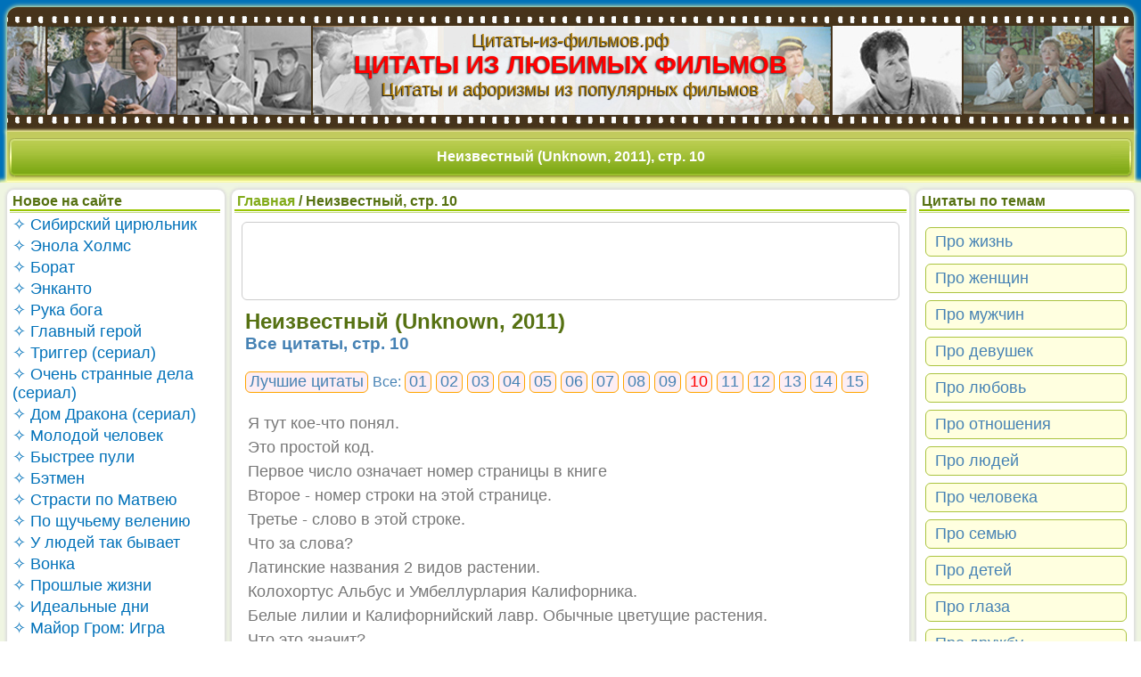

--- FILE ---
content_type: text/html; charset=CP1251
request_url: https://xn-----6kckxdcc1akw3bb6av8fya.xn--p1ai/phrases/1356/10/
body_size: 12246
content:





<style>
.google-auto-placed {float:left;width:96% !important;margin-left:10px;}
</style>
<!DOCTYPE html PUBLIC "-//W3C//DTD XHTML 1.0 Transitional//EN"
   "http://www.w3.org/TR/xhtml1/DTD/xhtml1-strict.dtd">
<html xmlns="http://www.w3.org/1999/xhtml">
<head>
<!-- Yandex.RTB -->
<script>window.yaContextCb=window.yaContextCb||[]</script>
<script src="https://yandex.ru/ads/system/context.js" async></script>
<!-- Yandex.RTB -->
<script>window.yaContextCb=window.yaContextCb||[]</script>
<script src="https://yandex.ru/ads/system/context.js" async></script>
<title>"Неизвестный" (Unknown, 2011), цитаты из фильма, страница 10</title>
    <meta name="viewport" content="width=device-width, initial-scale=1" />
    <meta name="description" content='Все цитаты из фильма "Неизвестный" (Unknown, 2011), следующие в хронологическом порядке развития сюжета, страница 10' />
    <meta name="keywords" content='цитаты из фильма "Неизвестный" (Unknown, 2011), фразы из фильма "Неизвестный" (Unknown, 2011), крылатые фразы из фильма "Неизвестный" (Unknown, 2011), крылатые афоризмы из фильма "Неизвестный" (Unknown, 2011)' />
    <meta name="yandex-verification" content="7dd28ef135ef5a84" />
    <link href="/styles.css" rel="stylesheet" type="text/css" media="screen" />
    <link href="/templates/default/styles.css" rel="stylesheet" type="text/css" media="screen" />
    <!-- link rel="icon" href="https://xn-----6kckxdcc1akw3bb6av8fya.xn--p1ai/favicon.svg" type="image/svg+xml" /-->
    <link rel="apple-touch-icon" sizes="180x180" href="/apple-touch-icon.png">
    <link rel="icon" type="image/png" sizes="32x32" href="/favicon-32x32.png">
    <link rel="manifest" href="/site.webmanifest">
    <link rel="mask-icon" href="/safari-pinned-tab.svg" color="#5bbad5">
<link rel="canonical" href="https://цитаты-из-фильмов.рф/phrases/1356/10/" /> </head>
<body>
<!-- Yandex.RTB R-A-1589164-23 -->
<script>
window.yaContextCb.push(() => {
    Ya.Context.AdvManager.render({
        "blockId": "R-A-1589164-23",
        "type": "fullscreen",
        "platform": "touch"
    })
})
</script>
<!-- Yandex.RTB R-A-1589164-22 -->
<script>
window.yaContextCb.push(() => {
    Ya.Context.AdvManager.render({
        "blockId": "R-A-1589164-22",
        "type": "fullscreen",
        "platform": "desktop"
    })
})
</script>
<!--LiveInternet counter--><script type="text/javascript"><!--
new Image().src = "//counter.yadro.ru/hit?r"+
escape(document.referrer)+((typeof(screen)=="undefined")?"":
";s"+screen.width+"*"+screen.height+"*"+(screen.colorDepth?
screen.colorDepth:screen.pixelDepth))+";u"+escape(document.URL)+
";"+Math.random();//--></script><!--/LiveInternet-->
<script>
  (function(i,s,o,g,r,a,m){i['GoogleAnalyticsObject']=r;i[r]=i[r]||function(){
  (i[r].q=i[r].q||[]).push(arguments)},i[r].l=1*new Date();a=s.createElement(o),
  m=s.getElementsByTagName(o)[0];a.async=1;a.src=g;m.parentNode.insertBefore(a,m)
  })(window,document,'script','https://www.google-analytics.com/analytics.js','ga');

  ga('create', 'UA-83875591-1', 'auto');
  ga('send', 'pageview');

</script>
<!-- Yandex.Metrika counter -->
<script type="text/javascript">
    (function (d, w, c) {
        (w[c] = w[c] || []).push(function() {
            try {
                w.yaCounter39527220 = new Ya.Metrika({
                    id:39527220,
                    clickmap:true,
                    trackLinks:true,
                    accurateTrackBounce:true
                });
            } catch(e) { }
        });

        var n = d.getElementsByTagName("script")[0],
            s = d.createElement("script"),
            f = function () { n.parentNode.insertBefore(s, n); };
        s.type = "text/javascript";
        s.async = true;
        s.src = "https://mc.yandex.ru/metrika/watch.js";

        if (w.opera == "[object Opera]") {
            d.addEventListener("DOMContentLoaded", f, false);
        } else { f(); }
    })(document, window, "yandex_metrika_callbacks");
</script>
<noscript><div><img src="https://mc.yandex.ru/watch/39527220" style="position:absolute; left:-9999px;" alt="" /></div></noscript>
<!-- /Yandex.Metrika counter -->
<div id="header">
<div class="hfield" style="box-shadow:0 0 5px 1px #feffa6">
<div class="inheader1"><a href="/" title="На главную">Цитаты-из-фильмов.рф</a></div>
<div class="inheader2"><a href="/" title="На главную" style="color:red;">ЦИТАТЫ ИЗ ЛЮБИМЫХ ФИЛЬМОВ</a></div>
<div class="inheader3">Цитаты и афоризмы из популярных фильмов</div>
</div>
<div id="menucenter" style="box-shadow:0 0 3px 2px #feffa6;"><div id="menuright"><div id="menuleft">
<!--<div id="centerer">-->
<div style="overflow:hidden"><table style="width:100%;border:0;padding:0;border-spacing:0;"><tr><td class="mpages" style="border:0;width:100%;height:56px;text-align:center;vertical-align:middle;">
Неизвестный (Unknown, 2011), стр. 10</td></tr></table></div>
<!--</div>-->
</div></div></div>
</div><div id="body">
<div class="mainfield"  style="box-shadow:0 -1px 4px 2px #feffa6">

  <div class="lcol" style="min-height:100px;background-color:#eff5e2">
  <div style="background-color:white;border-radius:8px;min-height:100px">  
  <div style="background-color:white;border-radius:8px;box-shadow: 0 0 3px 2px #dddddd;">
<div class="menutitle" style="padding-top:4px">Новое на сайте</div>
<div class="pmenu"><a title="Перейти к цитатам из фильма" class="pmenulink" style="font-size:18px;font-family:Helvetica;" href="/best/2117/">&#10023; Сибирский цирюльник</a></div><div class="pmenu"><a title="Перейти к цитатам из фильма" class="pmenulink" style="font-size:18px;font-family:Helvetica;" href="/best/2116/">&#10023; Энола Холмс</a></div><div class="pmenu"><a title="Перейти к цитатам из фильма" class="pmenulink" style="font-size:18px;font-family:Helvetica;" href="/best/2115/">&#10023; Борат</a></div><div class="pmenu"><a title="Перейти к цитатам из фильма" class="pmenulink" style="font-size:18px;font-family:Helvetica;" href="/best/2114/">&#10023; Энканто</a></div><div class="pmenu"><a title="Перейти к цитатам из фильма" class="pmenulink" style="font-size:18px;font-family:Helvetica;" href="/best/2113/">&#10023; Рука бога</a></div><div class="pmenu"><a title="Перейти к цитатам из фильма" class="pmenulink" style="font-size:18px;font-family:Helvetica;" href="/best/2112/">&#10023; Главный герой</a></div><div class="pmenu"><a title="Перейти к цитатам из фильма" class="pmenulink" style="font-size:18px;font-family:Helvetica;" href="/best/2111/">&#10023; Триггер (сериал)</a></div><div class="pmenu"><a title="Перейти к цитатам из фильма" class="pmenulink" style="font-size:18px;font-family:Helvetica;" href="/best/2110/">&#10023; Очень странные дела (сериал)</a></div><div class="pmenu"><a title="Перейти к цитатам из фильма" class="pmenulink" style="font-size:18px;font-family:Helvetica;" href="/best/2109/">&#10023; Дом Дракона (сериал)</a></div><div class="pmenu"><a title="Перейти к цитатам из фильма" class="pmenulink" style="font-size:18px;font-family:Helvetica;" href="/best/2108/">&#10023; Молодой человек</a></div><div class="pmenu"><a title="Перейти к цитатам из фильма" class="pmenulink" style="font-size:18px;font-family:Helvetica;" href="/best/2107/">&#10023; Быстрее пули</a></div><div class="pmenu"><a title="Перейти к цитатам из фильма" class="pmenulink" style="font-size:18px;font-family:Helvetica;" href="/best/2106/">&#10023; Бэтмен</a></div><div class="pmenu"><a title="Перейти к цитатам из фильма" class="pmenulink" style="font-size:18px;font-family:Helvetica;" href="/best/2105/">&#10023; Страсти по Матвею</a></div><div class="pmenu"><a title="Перейти к цитатам из фильма" class="pmenulink" style="font-size:18px;font-family:Helvetica;" href="/best/2104/">&#10023; По щучьему велению</a></div><div class="pmenu"><a title="Перейти к цитатам из фильма" class="pmenulink" style="font-size:18px;font-family:Helvetica;" href="/best/2103/">&#10023; У людей так бывает</a></div><div class="pmenu"><a title="Перейти к цитатам из фильма" class="pmenulink" style="font-size:18px;font-family:Helvetica;" href="/best/2102/">&#10023; Вонка</a></div><div class="pmenu"><a title="Перейти к цитатам из фильма" class="pmenulink" style="font-size:18px;font-family:Helvetica;" href="/best/2101/">&#10023; Прошлые жизни</a></div><div class="pmenu"><a title="Перейти к цитатам из фильма" class="pmenulink" style="font-size:18px;font-family:Helvetica;" href="/best/2100/">&#10023; Идеальные дни</a></div><div class="pmenu"><a title="Перейти к цитатам из фильма" class="pmenulink" style="font-size:18px;font-family:Helvetica;" href="/best/2099/">&#10023; Майор Гром: Игра</a></div><div class="pmenu"><a title="Перейти к цитатам из фильма" class="pmenulink" style="font-size:18px;font-family:Helvetica;" href="/best/2098/">&#10023; Лёд 3</a></div><div class="pmenu"><a title="Перейти к цитатам из фильма" class="pmenulink" style="font-size:18px;font-family:Helvetica;" href="/best/2097/">&#10023; Партенопа</a></div><div class="pmenu"><a title="Перейти к цитатам из фильма" class="pmenulink" style="font-size:18px;font-family:Helvetica;" href="/best/2096/">&#10023; Угнать за 60 секунд</a></div><div class="pmenu"><a title="Перейти к цитатам из фильма" class="pmenulink" style="font-size:18px;font-family:Helvetica;" href="/best/2095/">&#10023; Конклав</a></div><div class="pmenu"><a title="Перейти к цитатам из фильма" class="pmenulink" style="font-size:18px;font-family:Helvetica;" href="/best/2094/">&#10023; Падение империи</a></div><div class="pmenu"><a title="Перейти к цитатам из фильма" class="pmenulink" style="font-size:18px;font-family:Helvetica;" href="/best/2093/">&#10023; Носферату</a></div><div class="spacer"></div>
<div class="spacer"></div>
</div>  </div>
  <div style="background-color:white; margin-top: 8px;border-radius:8px;">
  <div style="background-color:white;border-radius:8px;box-shadow: 0 0 3px 2px #dddddd;">
<div class="menutitle" style="padding-top:4px;">Популярные фильмы</div>
<div class="pmenu"><a title="Перейти к цитатам из фильма" class="pmenulink" style="font-size:18px;font-family:Helvetica;" href="/best/1/">&#10023; Место встречи изменить нельзя</a></div><div class="pmenu"><a title="Перейти к цитатам из фильма" class="pmenulink" style="font-size:18px;font-family:Helvetica;" href="/best/2117/">&#10023; Сибирский цирюльник</a></div><div class="pmenu"><a title="Перейти к цитатам из фильма" class="pmenulink" style="font-size:18px;font-family:Helvetica;" href="/best/2103/">&#10023; У людей так бывает</a></div><div class="pmenu"><a title="Перейти к цитатам из фильма" class="pmenulink" style="font-size:18px;font-family:Helvetica;" href="/best/2032/">&#10023; Бумер</a></div><div class="pmenu"><a title="Перейти к цитатам из фильма" class="pmenulink" style="font-size:18px;font-family:Helvetica;" href="/best/23/">&#10023; Служебный роман</a></div><div class="pmenu"><a title="Перейти к цитатам из фильма" class="pmenulink" style="font-size:18px;font-family:Helvetica;" href="/best/442/">&#10023; Беспредел</a></div><div class="pmenu"><a title="Перейти к цитатам из фильма" class="pmenulink" style="font-size:18px;font-family:Helvetica;" href="/best/42/">&#10023; Ирония судьбы или С легким паром!</a></div><div class="pmenu"><a title="Перейти к цитатам из фильма" class="pmenulink" style="font-size:18px;font-family:Helvetica;" href="/best/1534/">&#10023; Алеша Попович и Тугарин Змей</a></div><div class="pmenu"><a title="Перейти к цитатам из фильма" class="pmenulink" style="font-size:18px;font-family:Helvetica;" href="/best/1980/">&#10023; Чебурашка</a></div><div class="pmenu"><a title="Перейти к цитатам из фильма" class="pmenulink" style="font-size:18px;font-family:Helvetica;" href="/best/7/">&#10023; Иван Васильевич меняет профессию</a></div><div class="pmenu"><a title="Перейти к цитатам из фильма" class="pmenulink" style="font-size:18px;font-family:Helvetica;" href="/best/2116/">&#10023; Энола Холмс</a></div><div class="pmenu"><a title="Перейти к цитатам из фильма" class="pmenulink" style="font-size:18px;font-family:Helvetica;" href="/best/19/">&#10023; Брат-2</a></div><div class="pmenu"><a title="Перейти к цитатам из фильма" class="pmenulink" style="font-size:18px;font-family:Helvetica;" href="/best/32/">&#10023; Москва слезам не верит</a></div><div class="pmenu"><a title="Перейти к цитатам из фильма" class="pmenulink" style="font-size:18px;font-family:Helvetica;" href="/best/63/">&#10023; Женитьба Бальзаминова</a></div><div class="pmenu"><a title="Перейти к цитатам из фильма" class="pmenulink" style="font-size:18px;font-family:Helvetica;" href="/best/41/">&#10023; Бойцовский клуб</a></div><div class="pmenu"><a title="Перейти к цитатам из фильма" class="pmenulink" style="font-size:18px;font-family:Helvetica;" href="/best/1467/">&#10023; 12 стульев</a></div><div class="pmenu"><a title="Перейти к цитатам из фильма" class="pmenulink" style="font-size:18px;font-family:Helvetica;" href="/best/13/">&#10023; Любовь и голуби</a></div><div class="pmenu"><a title="Перейти к цитатам из фильма" class="pmenulink" style="font-size:18px;font-family:Helvetica;" href="/best/2057/">&#10023; Приключения Буратино</a></div><div class="pmenu"><a title="Перейти к цитатам из фильма" class="pmenulink" style="font-size:18px;font-family:Helvetica;" href="/best/78/">&#10023; Ширли-мырли</a></div><div class="pmenu"><a title="Перейти к цитатам из фильма" class="pmenulink" style="font-size:18px;font-family:Helvetica;" href="/best/6/">&#10023; Джентльмены удачи</a></div><div class="pmenu"><a title="Перейти к цитатам из фильма" class="pmenulink" style="font-size:18px;font-family:Helvetica;" href="/best/96/">&#10023; Чародеи</a></div><div class="pmenu"><a title="Перейти к цитатам из фильма" class="pmenulink" style="font-size:18px;font-family:Helvetica;" href="/best/100/">&#10023; 9 рота</a></div><div class="pmenu"><a title="Перейти к цитатам из фильма" class="pmenulink" style="font-size:18px;font-family:Helvetica;" href="/best/220/">&#10023; Особенности национальной рыбалки</a></div><div class="pmenu"><a title="Перейти к цитатам из фильма" class="pmenulink" style="font-size:18px;font-family:Helvetica;" href="/best/161/">&#10023; Не может быть!</a></div><div class="pmenu"><a title="Перейти к цитатам из фильма" class="pmenulink" style="font-size:18px;font-family:Helvetica;" href="/best/2115/">&#10023; Борат</a></div><div class="pmenu"><a title="Перейти к цитатам из фильма" class="pmenulink" style="font-size:18px;font-family:Helvetica;" href="/best/8/">&#10023; Операция "Ы" и другие приключения Шурика</a></div><div class="pmenu"><a title="Перейти к цитатам из фильма" class="pmenulink" style="font-size:18px;font-family:Helvetica;" href="/best/12/">&#10023; Покровские ворота</a></div><div class="pmenu"><a title="Перейти к цитатам из фильма" class="pmenulink" style="font-size:18px;font-family:Helvetica;" href="/best/85/">&#10023; Самая обаятельная и привлекательная</a></div><div class="pmenu"><a title="Перейти к цитатам из фильма" class="pmenulink" style="font-size:18px;font-family:Helvetica;" href="/best/40/">&#10023; Девчата</a></div><div class="pmenu"><a title="Перейти к цитатам из фильма" class="pmenulink" style="font-size:18px;font-family:Helvetica;" href="/best/651/">&#10023; Вечера на хуторе близ Диканьки</a></div><div style="font-size: 12px;padding:8px">* Рейтинг популярности фильмов обновляется в реальном времени на основе автоматического анализа статистики интересов посетителей сайта за последние 30 дней</div>
<div class="spacer"></div>
</div>  </div>
  </div>

  <div class="rcol">
    <div style="background-color:white; border-radius:8px;">
  <div style="background-color:white;border-radius:8px;box-shadow: 0 0 3px 2px #dddddd;">
<div class="menutitle" style="padding-top:4px">Цитаты по темам</div>
<style type="text/css">
.cmenuright{padding:16px 0 0 0;line-height:30px;text-align:left;color:steelblue;olive;}
.cmenuright span{background-color:#ffffe0;border-radius:6px;padding:0 4px 1px 10px;border:solid 1px #abc440;margin: 0 8px 8px 10px;white-space:nowrap;font-size:18px;display:block}
.cmenuright a{color:steelblue;}
.cmenuright a:hover{color:orangered;}
</style>
<div class="cmenuright">
<span style="font-size:18px"><a href="/aboutlife/" style="text-decoration:none">Про жизнь</a></span>
<span style="font-size:18px"><a href="/aboutwomen/" style="text-decoration:none">Про женщин</a></span>
<span style="font-size:18px"><a href="/aboutmen/" style="text-decoration:none">Про мужчин</a></span>
<span style="font-size:18px"><a href="/aboutgirls/" style="text-decoration:none">Про девушек</a></span>
<span style="font-size:18px"><a href="/aboutlove/" style="text-decoration:none">Про любовь</a></span>
<span style="font-size:18px"><a href="/aboutrelationship/" style="text-decoration:none">Про отношения</a></span>
<span style="font-size:18px"><a href="/aboutpeople/" style="text-decoration:none">Про людей</a></span>
<span style="font-size:18px"><a href="/abouthuman/" style="text-decoration:none">Про человека</a></span>
<span style="font-size:18px"><a href="/aboutfamily/" style="text-decoration:none">Про семью</a></span>
<span style="font-size:18px"><a href="/aboutchildren/" style="text-decoration:none">Про детей</a></span>
<span style="font-size:18px"><a href="/abouteyes/" style="text-decoration:none">Про глаза</a></span>
<span style="font-size:18px"><a href="/aboutfriendship/" style="text-decoration:none">Про дружбу</a></span>
<span style="font-size:18px"><a href="/aboutself/" style="text-decoration:none">Про себя</a></span>
<span style="font-size:18px"><a href="/aboutsea/" style="text-decoration:none">Про море</a></span>
<span style="font-size:18px"><a href="/aboutbooks/" style="text-decoration:none">Про книги</a></span>
<span style="font-size:18px"><a href="/aboutbeauty/" style="text-decoration:none">Про красоту</a></span>
<span style="font-size:18px"><a href="/aboutrussians/" style="text-decoration:none">Про русских</a></span>
<span style="font-size:18px"><a href="/abouttime/" style="text-decoration:none">Про время</a></span>
</div>
<div style="height:10px;overflow:hidden"></div>
<div style="text-align:center;background-color:#fdeef4;#ffffe0;border-radius:6px;padding:8px 4px 8px 4px;border:solid 1px orange;#abc440;margin: 0 8px 0 10px;font-size:14px;display:block">
<span style="white-space:nowrap"><a style="color:steelblue;font-size:17px;" href="/themes/mom/" title="Перейти в раздел цитат по теме Мама">Мама</a></span> <span style="white-space:nowrap"><a style="color:steelblue;font-size:15px;" href="/themes/tongue/" title="Перейти в раздел цитат по теме Язык">Язык</a></span> <span style="white-space:nowrap"><a style="color:steelblue;font-size:13px;" href="/themes/army/" title="Перейти в раздел цитат по теме Армия">Армия</a></span> <span style="white-space:nowrap"><a style="color:steelblue;font-size:15px;" href="/themes/chance/" title="Перейти в раздел цитат по теме Шанс">Шанс</a></span> <span style="white-space:nowrap"><a style="color:steelblue;font-size:17px;" href="/themes/sex/" title="Перейти в раздел цитат по теме Секс">Секс</a></span> <span style="white-space:nowrap"><a style="color:steelblue;font-size:15px;" href="/themes/gaze/" title="Перейти в раздел цитат по теме Взгляд">Взгляд</a></span> <span style="white-space:nowrap"><a style="color:steelblue;font-size:13px;" href="/themes/moscow/" title="Перейти в раздел цитат по теме Москва">Москва</a></span> <span style="white-space:nowrap"><a style="color:steelblue;font-size:15px;" href="/themes/hero/" title="Перейти в раздел цитат по теме Герои">Герои</a></span> <span style="white-space:nowrap"><a style="color:steelblue;font-size:25px;" href="/themes/pravda/" title="Перейти в раздел цитат по теме Правда">Правда</a></span> <span style="white-space:nowrap"><a style="color:steelblue;font-size:27px;" href="/themes/husband/" title="Перейти в раздел цитат по теме Муж">Муж</a></span> <span style="white-space:nowrap"><a style="color:steelblue;font-size:13px;" href="/themes/history/" title="Перейти в раздел цитат по теме История">История</a></span> <span style="white-space:nowrap"><a style="color:steelblue;font-size:15px;" href="/themes/path/" title="Перейти в раздел цитат по теме Путь">Путь</a></span> <span style="white-space:nowrap"><a style="color:steelblue;font-size:15px;" href="/themes/strax/" title="Перейти в раздел цитат по теме Страх">Страх</a></span> <span style="white-space:nowrap"><a style="color:steelblue;font-size:15px;" href="/themes/water/" title="Перейти в раздел цитат по теме Вода">Вода</a></span> <span style="white-space:nowrap"><a style="color:steelblue;font-size:15px;" href="/themes/jail/" title="Перейти в раздел цитат по теме Тюрьма">Тюрьма</a></span> <span style="white-space:nowrap"><a style="color:steelblue;font-size:13px;" href="/themes/russia/" title="Перейти в раздел цитат по теме Россия">Россия</a></span> <span style="white-space:nowrap"><a style="color:steelblue;font-size:15px;" href="/themes/job/" title="Перейти в раздел цитат по теме Работа">Работа</a></span> <span style="white-space:nowrap"><a style="color:steelblue;font-size:15px;" href="/themes/freedom/" title="Перейти в раздел цитат по теме Свобода">Свобода</a></span> <span style="white-space:nowrap"><a style="color:steelblue;font-size:15px;" href="/themes/stchastye/" title="Перейти в раздел цитат по теме Счастье">Счастье</a></span> <span style="white-space:nowrap"><a style="color:steelblue;font-size:15px;" href="/themes/nature/" title="Перейти в раздел цитат по теме Природа">Природа</a></span> <span style="white-space:nowrap"><a style="color:steelblue;font-size:21px;" href="/themes/war/" title="Перейти в раздел цитат по теме Война">Война</a></span> <span style="white-space:nowrap"><a style="color:steelblue;font-size:17px;" href="/themes/city/" title="Перейти в раздел цитат по теме Город">Город</a></span> <span style="white-space:nowrap"><a style="color:steelblue;font-size:23px;" href="/themes/father/" title="Перейти в раздел цитат по теме Отец">Отец</a></span> <span style="white-space:nowrap"><a style="color:steelblue;font-size:15px;" href="/themes/way/" title="Перейти в раздел цитат по теме Дорога">Дорога</a></span> <span style="white-space:nowrap"><a style="color:steelblue;font-size:15px;" href="/themes/power/" title="Перейти в раздел цитат по теме Власть">Власть</a></span> <span style="white-space:nowrap"><a style="color:steelblue;font-size:21px;" href="/themes/ifonly/" title="Перейти в раздел цитат по теме Если бы">Если бы</a></span> <span style="white-space:nowrap"><a style="color:steelblue;font-size:27px;" href="/themes/dengi/" title="Перейти в раздел цитат по теме Деньги">Деньги</a></span> <span style="white-space:nowrap"><a style="color:steelblue;font-size:17px;" href="/themes/pobeda/" title="Перейти в раздел цитат по теме Победа">Победа</a></span> <span style="white-space:nowrap"><a style="color:steelblue;font-size:15px;" href="/themes/choice/" title="Перейти в раздел цитат по теме Выбор">Выбор</a></span> <span style="white-space:nowrap"><a style="color:steelblue;font-size:15px;" href="/themes/parents/" title="Перейти в раздел цитат по теме Родители">Родители</a></span> <span style="white-space:nowrap"><a style="color:steelblue;font-size:15px;" href="/themes/enemy/" title="Перейти в раздел цитат по теме Враг">Враг</a></span> <span style="white-space:nowrap"><a style="color:steelblue;font-size:13px;" href="/themes/rain/" title="Перейти в раздел цитат по теме Дождь">Дождь</a></span> <span style="white-space:nowrap"><a style="color:steelblue;font-size:15px;" href="/themes/mind/" title="Перейти в раздел цитат по теме Ум">Ум</a></span> <span style="white-space:nowrap"><a style="color:steelblue;font-size:15px;" href="/themes/thoughts/" title="Перейти в раздел цитат по теме Мысли">Мысли</a></span> <span style="white-space:nowrap"><a style="color:steelblue;font-size:15px;" href="/themes/sin/" title="Перейти в раздел цитат по теме Грех">Грех</a></span> <span style="white-space:nowrap"><a style="color:steelblue;font-size:25px;" href="/themes/heart/" title="Перейти в раздел цитат по теме Сердце">Сердце</a></span> <span style="white-space:nowrap"><a style="color:steelblue;font-size:13px;" href="/themes/age/" title="Перейти в раздел цитат по теме Возраст">Возраст</a></span> <span style="white-space:nowrap"><a style="color:steelblue;font-size:15px;" href="/themes/future/" title="Перейти в раздел цитат по теме Будущее">Будущее</a></span> <span style="white-space:nowrap"><a style="color:steelblue;font-size:15px;" href="/themes/adult/" title="Перейти в раздел цитат по теме Взрослость">Взрослость</a></span> <span style="white-space:nowrap"><a style="color:steelblue;font-size:15px;" href="/themes/attention/" title="Перейти в раздел цитат по теме Внимание">Внимание</a></span> <span style="white-space:nowrap"><a style="color:steelblue;font-size:15px;" href="/themes/hair/" title="Перейти в раздел цитат по теме Волосы">Волосы</a></span> <span style="white-space:nowrap"><a style="color:steelblue;font-size:13px;" href="/themes/labour/" title="Перейти в раздел цитат по теме Труд">Труд</a></span> <span style="white-space:nowrap"><a style="color:steelblue;font-size:17px;" href="/themes/bog/" title="Перейти в раздел цитат по теме Бог">Бог</a></span> <span style="white-space:nowrap"><a style="color:steelblue;font-size:15px;" href="/themes/brother/" title="Перейти в раздел цитат по теме Брат">Брат</a></span> <span style="white-space:nowrap"><a style="color:steelblue;font-size:17px;" href="/themes/america/" title="Перейти в раздел цитат по теме Америка">Америка</a></span> <span style="white-space:nowrap"><a style="color:steelblue;font-size:13px;" href="/themes/door/" title="Перейти в раздел цитат по теме Дверь">Дверь</a></span> <span style="white-space:nowrap"><a style="color:steelblue;font-size:15px;" href="/themes/scool/" title="Перейти в раздел цитат по теме Школа">Школа</a></span> <span style="white-space:nowrap"><a style="color:steelblue;font-size:13px;" href="/themes/help/" title="Перейти в раздел цитат по теме Помощь">Помощь</a></span> <span style="white-space:nowrap"><a style="color:steelblue;font-size:13px;" href="/themes/babushka/" title="Перейти в раздел цитат по теме Бабушка">Бабушка</a></span> <span style="white-space:nowrap"><a style="color:steelblue;font-size:17px;" href="/themes/mechta/" title="Перейти в раздел цитат по теме Мечта">Мечта</a></span> <span style="white-space:nowrap"><a style="color:steelblue;font-size:13px;" href="/themes/childhood/" title="Перейти в раздел цитат по теме Детство">Детство</a></span> <span style="white-space:nowrap"><a style="color:steelblue;font-size:15px;" href="/themes/smile/" title="Перейти в раздел цитат по теме Улыбка">Улыбка</a></span> <span style="white-space:nowrap"><a style="color:steelblue;font-size:21px;" href="/themes/peace/" title="Перейти в раздел цитат по теме Мир">Мир</a></span> <span style="white-space:nowrap"><a style="color:steelblue;font-size:17px;" href="/themes/evening/" title="Перейти в раздел цитат по теме Вечер">Вечер</a></span> <span style="white-space:nowrap"><a style="color:steelblue;font-size:23px;" href="/themes/death/" title="Перейти в раздел цитат по теме Смерть">Смерть</a></span> <span style="white-space:nowrap"><a style="color:steelblue;font-size:15px;" href="/themes/animals/" title="Перейти в раздел цитат по теме Животные">Животные</a></span> <span style="white-space:nowrap"><a style="color:steelblue;font-size:15px;" href="/themes/pain/" title="Перейти в раздел цитат по теме Боль">Боль</a></span> <span style="white-space:nowrap"><a style="color:steelblue;font-size:17px;" href="/themes/moment/" title="Перейти в раздел цитат по теме Момент">Момент</a></span> <span style="white-space:nowrap"><a style="color:steelblue;font-size:19px;" href="/themes/night/" title="Перейти в раздел цитат по теме Ночь">Ночь</a></span> <span style="white-space:nowrap"><a style="color:steelblue;font-size:13px;" href="/themes/great/" title="Перейти в раздел цитат по теме Великий">Великий</a></span> <span style="white-space:nowrap"><a style="color:steelblue;font-size:13px;" href="/themes/misterman/" title="Перейти в раздел цитат по теме Дядя">Дядя</a></span> <span style="white-space:nowrap"><a style="color:steelblue;font-size:15px;" href="/themes/fool/" title="Перейти в раздел цитат по теме Дурак">Дурак</a></span> <span style="white-space:nowrap"><a style="color:steelblue;font-size:15px;" href="/themes/hope/" title="Перейти в раздел цитат по теме Надежда">Надежда</a></span> </div>
<div class="cmenuright" style="text-align:center">
<span style="font-size:16px;"><a style="color:olive" href="/themes/">Полный список тем</a></span>
</div>
<div style="height:10px;overflow:hidden"></div>
</div>  </div>
  <div style="height:8px; overflow:hidden;"></div>
  <div style="background-color:white; border-radius:8px;">
  <style type="text/css">
.rpmenulink {color:steelblue; text-decoration:none;}
.rpmenulink:hover {color:olive;}
.tglink {color: steelblue; font-size:14px;text-decoration:none}
.tglink:hover {text-decoration:underline}
</style>
<script type="text/javascript" src="https://vk.com/js/api/openapi.js?169"></script>
<div style="background-color:white;border-radius:8px;box-shadow: 0 0 3px 2px #dddddd;">
<div class="menutitle">Присоединяйтесь!</div>
<div id="vk_groups"></div>
<script type="text/javascript">
  VK.Widgets.Group("vk_groups", {mode: 3, no_cover: 1, width: "AUTO", height: 400, color1: "FFFFFF", color2: "000000", color3: "5181B8"}, 220064296);
</script>
<!--<table>
<tr><td>
<tr><td><img src="/images/vk.png" style="width:36px;"></td><td style="padding: 0 0 0 6px"><a title="Перейти в группу Цитаты из фильмов в ВК" class="rpmenulink" href="https://vk.com/best_citates" target="_blank">VKontakte</a></td></tr>
<tr><td><img src="/images/tg.png" style="width:36px;"></td><td style="padding: 0 0 0 6px"><a title="Перейти на канал Цитаты из фильмов в ТГ" class="rpmenulink" href="https://t.me/kinocitates" target="_blank">Telegram</a></td></tr>
</table>-->
</div>  </div>
  </div>

  <div class="ccol" style="min-height:2000px;box-shadow: 0 0 3px 2px #dddddd;color:#595959">
  <div class="navigation" style="padding-top:4px;overflow:hidden;">
  <a href="/">Главная</a> / Неизвестный, стр. 10  </div>
    <style type="text/css">
  @media screen and (min-width:1501px){
  .phrase1img {width:70%;margin: 0 0 0 8px}
  }
  @media (min-width:1440px) and (max-width:1500px){
  .phrase1img {width:75%;margin: 0 0 0 8px}
  }	
  @media (min-width:1200px) and (max-width:1439px){
  .phrase1img {width:80%;margin: 0 0 0 8px}
  }
  </style>
    <div id="phrases" style="padding-right:1%;padding-left:1%;"><div class="srch" style="margin:0 0.5% 10px 0.5%;">
<!-- Yandex.RTB R-A-1589164-8 -->
<div id="yandex_rtb_R-A-1589164-8"></div>
<script>window.yaContextCb.push(()=>{
  Ya.Context.AdvManager.render({
    renderTo: "yandex_rtb_R-A-1589164-8",
    blockId: "R-A-1589164-8"
  })
})</script>
</div><div style="margin:0 0.5% 20px 1%;"><h1 style="color:#567112;font-size: 24px;"> Неизвестный (Unknown, 2011)</h1><h3 style="color:steelblue;">Все цитаты, стр. 10</h3><div class="cmenuinbest"><span><a style="text-decoration:none;" href="/best/1356/">Лучшие цитаты</a></span>  Все: <span><a rel="canonical" href="/phrases/1356/1/">01</a></span> <span><a rel="canonical" href="/phrases/1356/2/">02</a></span> <span><a rel="canonical" href="/phrases/1356/3/">03</a></span> <span><a rel="canonical" href="/phrases/1356/4/">04</a></span> <span><a rel="canonical" href="/phrases/1356/5/">05</a></span> <span><a rel="canonical" href="/phrases/1356/6/">06</a></span> <span><a rel="canonical" href="/phrases/1356/7/">07</a></span> <span><a rel="canonical" href="/phrases/1356/8/">08</a></span> <span><a rel="canonical" href="/phrases/1356/9/">09</a></span> <span><b style="color:red;font-weight:normal">10</b></span> <span><a rel="canonical" href="/phrases/1356/11/">11</a></span> <span><a rel="canonical" href="/phrases/1356/12/">12</a></span> <span><a rel="canonical" href="/phrases/1356/13/">13</a></span> <span><a rel="canonical" href="/phrases/1356/14/">14</a></span> <span><a rel="canonical" href="/phrases/1356/15/">15</a></span> <img src="/images/proect1.png" border="0" style="height:17px;margin:0 0 0 0;position:relative;top:3px;"></div></div><div style="/*background-color:#f5f5f5;*/margin:0 3px 0 0;"><div class="phrase" style="color:#777777;">Я тут кое-что понял.</div></div><div style="margin:0 3px 0 0;"><div class="phrase" style="color:#777777;">Это простой код.</div></div><div style="/*background-color:#f5f5f5;*/margin:0 3px 0 0;"><div class="phrase" style="color:#777777;">Первое число означает номер страницы в книге</div></div><div style="margin:0 3px 0 0;"><div class="phrase" style="color:#777777;">Второе - номер строки на этой странице.</div></div><div style="/*background-color:#f5f5f5;*/margin:0 3px 0 0;"><div class="phrase" style="color:#777777;">Третье - слово в этой строке.</div></div><div style="margin:0 3px 0 0;"><div class="phrase" style="color:#777777;">Что за слова?</div></div><div style="/*background-color:#f5f5f5;*/margin:0 3px 0 0;"><div class="phrase" style="color:#777777;">Латинские названия 2 видов растении.</div></div><div style="margin:0 3px 0 0;"><div class="phrase" style="color:#777777;">Колохортус Альбус и Умбеллурлария Калифорника.</div></div><div style="/*background-color:#f5f5f5;*/margin:0 3px 0 0;"><div class="phrase" style="color:#777777;">Белые лилии и Калифорнийский лавр. Обычные цветущие растения.</div></div><div style="margin:0 3px 0 0;"><div class="phrase" style="color:#777777;">Что это значит?</div></div><div style="/*background-color:#f5f5f5;*/margin:0 3px 0 0;"><div class="phrase" style="color:#777777;">Этого я не знаю.</div></div><div style="margin:0 3px 0 0;"><div class="phrase" style="color:#777777;">Это не часть вашей работы?</div></div><div style="/*background-color:#f5f5f5;*/margin:0 3px 0 0;"><div class="phrase" style="color:#777777;">Или профессора Бресслера?</div></div><div style="margin:0 3px 0 0;"><div class="phrase" style="color:#777777;">Нет.</div></div><div style="/*background-color:#f5f5f5;*/margin:0 3px 0 0;"><div class="phrase" style="color:#777777;">Скажите, Мартин, насколько близки профессор Бресслер и принц Шада?</div></div><div style="margin:0 3px 0 0;"><div class="phrase" style="color:#777777;">Очень близки.</div></div><div style="/*background-color:#f5f5f5;*/margin:0 3px 0 0;"><div class="phrase" style="color:#777777;">Принц даже спонсирует саммит Оба люди прогрессивные</div></div><div style="margin:0 3px 0 0;"><div class="phrase" style="color:#777777;">Бресслер хочет покончить с голодом во всём мире</div></div><div style="/*background-color:#f5f5f5;*/margin:0 3px 0 0;"><div class="phrase" style="color:#777777;">Он разрабатывает новые формы выращивания зерна и предлагает открытый доступ к своим данным Принц спонсирует его работу</div></div><div style="margin:0 3px 0 0;"><div class="phrase" style="color:#777777;">Миру будет нужна еда и после того, как нефтяные источники иссякнут.</div></div><div style="/*background-color:#f5f5f5;*/margin:0 3px 0 0;"><div class="phrase" style="color:#777777;">Сельскохозяйственные патенты это лучший вклад</div></div><div style="margin:0 3px 0 0;"><div class="phrase" style="color:#777777;">Но прогрессивность принца дорого ему стоила</div></div><div style="/*background-color:#f5f5f5;*/margin:0 3px 0 0;"><div class="phrase" style="color:#777777;">Экстремисты в его родной стране ненавидят его.</div></div><div style="margin:0 3px 0 0;"><div class="phrase" style="color:#777777;">Он придерживается своего курса несмотря на многочисленные покушения на его жизнь.</div></div><div style="/*background-color:#f5f5f5;*/margin:0 3px 0 0;"><div class="phrase" style="color:#777777;">Сегодня перед выступление Бресслера небольшой фуршет.</div></div><div style="margin:0 3px 0 0;"><div class="phrase" style="color:#777777;">Кое для кого это хороший повод быть вами.</div></div><div style="/*background-color:#f5f5f5;*/margin:0 3px 0 0;"><div class="phrase" style="color:#777777;">Мартин Харрис с небольшой группой гостей в закрытом помещении с принцем Шада.</div></div><div style="margin:0 3px 0 0;"><div class="phrase" style="color:#777777;">Юрген может быть прав, но он не сможет это доказать.</div></div><div style="/*background-color:#f5f5f5;*/margin:0 3px 0 0;"><div class="phrase" style="color:#777777;">Нужно найти Лиз.</div></div><div style="margin:0 3px 0 0;"><div class="phrase" style="color:#777777;">О, Мартин, это не очень хорошая идея.</div></div><div style="/*background-color:#f5f5f5;*/margin:0 3px 0 0;"><div class="phrase" style="color:#777777;">Люди, в чьих она руках следуют моему расписанию.</div></div><div style="margin:0 3px 0 0;"><div class="phrase" style="color:#777777;">Я знаю, где она будет сегодня. Наверняка за ней кто-нибудь следит.</div></div><div style="/*background-color:#f5f5f5;*/margin:0 3px 0 0;"><div class="phrase" style="color:#777777;">А если двойник будет там? Не будет</div></div><div style="margin:0 3px 0 0;"><div class="phrase" style="color:#777777;">Он это я. Забыла?</div></div><div style="/*background-color:#f5f5f5;*/margin:0 3px 0 0;"><div class="phrase" style="color:#777777;">Он встречается с Бресслером.</div></div><div style="margin:0 3px 0 0;"><div class="phrase" style="color:#777777;">Они только что сели.</div></div><div style="/*background-color:#f5f5f5;*/margin:0 3px 0 0;"><div class="phrase" style="color:#777777;">Дай знать, когда уйдут.</div></div><div style="margin:0 3px 0 0;"><div class="phrase" style="color:#777777;">Спасибо.</div></div><div style="/*background-color:#f5f5f5;*/margin:0 3px 0 0;"><div class="phrase" style="color:#777777;">Оставьте сообщение после сигнала.</div></div><div style="margin:0 3px 0 0;"><div class="phrase" style="color:#777777;">Он уже едет.</div></div><div style="/*background-color:#f5f5f5;*/margin:0 3px 0 0;"><div class="phrase" style="color:#777777;">Лиз.</div></div><div style="margin:0 3px 0 0;"><div class="phrase" style="color:#777777;">Что ты тут делаешь?</div></div><div style="/*background-color:#f5f5f5;*/margin:0 3px 0 0;"><div class="phrase" style="color:#777777;">Лиз, что происходит? Ты спятил? Оставь меня в покое.</div></div><div style="margin:0 3px 0 0;"><div class="phrase" style="color:#777777;">Почему? Объясни мне, почему?</div></div><div style="/*background-color:#f5f5f5;*/margin:0 3px 0 0;"><div class="phrase" style="color:#777777;">Они заставляют тебя это делать? Они тебе угрожают?</div></div><div style="margin:0 3px 0 0;"><div class="phrase" style="color:#777777;">Как ты нашел меня? Ты следил за мной?</div></div><div style="/*background-color:#f5f5f5;*/margin:0 3px 0 0;"><div class="phrase" style="color:#777777;">Когда мы приехали, ты сказала, что мы уже были на этой выставке.</div></div><div style="margin:0 3px 0 0;"><div class="phrase" style="color:#777777;">В Чикаго, вместе. Ты что, забыла?</div></div><div style="/*background-color:#f5f5f5;*/margin:0 3px 0 0;"><div class="phrase" style="color:#777777;">Я не могу уйти. Идем со мной, прямо сейчас.</div></div><div style="margin:0 3px 0 0;"><div class="phrase" style="color:#777777;">Нет. Нас обоих убьют.</div></div><div style="/*background-color:#f5f5f5;*/margin:0 3px 0 0;"><div class="phrase" style="color:#777777;">Не надо было бросать тебя Не надо было садиться в то такси</div></div><div style="margin:0 3px 0 0;"><div class="phrase" style="color:#777777;">Неужели ты не понимаешь?</div></div><div style="/*background-color:#f5f5f5;*/margin:0 3px 0 0;"><div class="phrase" style="color:#777777;">Твой дипломат.</div></div><div style="margin:0 3px 0 0;"><div class="phrase" style="color:#777777;">Ты оставил его в аэропорту.</div></div><div style="/*background-color:#f5f5f5;*/margin:0 3px 0 0;"><div class="phrase" style="color:#777777;">Поэтому ты поехал назад.</div></div><div style="margin:0 3px 0 0;"><div class="phrase" style="color:#777777;">Ты должен его найти</div></div><div style="/*background-color:#f5f5f5;*/margin:0 3px 0 0;"><div class="phrase" style="color:#777777;">Жди меня там Лиз. Лиз, постой.</div></div><div style="margin:0 3px 0 0;"><div class="phrase" style="color:#777777;">Я люблю тебя.</div></div><div style="/*background-color:#f5f5f5;*/margin:0 3px 0 0;"><div class="phrase" style="color:#777777;">Что она сказала? Не здесь</div></div><div style="margin:0 3px 0 0;"><div class="phrase" style="color:#777777;">Где ты была?</div></div><div style="/*background-color:#f5f5f5;*/margin:0 3px 0 0;"><div class="phrase" style="color:#777777;">Мне нужно в аэропорт. Немедленно.</div></div><div style="margin:0 3px 0 0;"><div class="phrase" style="color:#777777;">Служба безопасности аэропорта. Юргену, с уважением Брандт.</div></div><div style="/*background-color:#f5f5f5;*/margin:0 3px 0 0;"><div class="phrase" style="color:#777777;"> Да? - Это Эрнст Юрген?</div></div><div style="margin:0 3px 0 0;"><div class="phrase" style="color:#777777;"> Да, это я. - Меня зовут Родни Коул.</div></div><div style="/*background-color:#f5f5f5;*/margin:0 3px 0 0;"><div class="phrase" style="color:#777777;">Я прослушал ваше сообщение на автоответчике.</div></div><div style="margin:0 3px 0 0;"><div class="phrase" style="color:#777777;">И еще 2 сообщения от Мартина. Что у вас случилось?</div></div><div style="/*background-color:#f5f5f5;*/margin:0 3px 0 0;"><div class="phrase" style="color:#777777;">Ваш друг попал в страшную аварию</div></div><style type="text/css">
.tolist{text-align:center;white-space:nowrap;font-size: 20px;color:steelblue;padding-bottom:10px}
.tolist span{background-color:#fdeef4;border-radius:6px;padding:4px 14px 6px 14px;border:solid 1px orange;margin-right:8px;white-space:nowrap;font-size:18px;}
.tolist a{color:steelblue;font-zise:18px}
.tolist a:hover{color:orangered;}
</style><div class="flippages"><a href="/phrases/1356/9/""><<Назад</a> | Стр. 10 | <a href="/phrases/1356/11/">Дальше>></a></div><div class="tolist"><span><a href="/best/1356/" class="rlinkpages"  title="Смотреть лучшие цитаты из фильма">Лучшие цитаты из фильма</a></span></div><div style="text-align:center;padding-top:6px;"></div></div><div style="padding:2%">
<!-- Yandex.RTB R-A-1589164-16 -->
<div id="yandex_rtb_R-A-1589164-16"></div>
<script>
window.yaContextCb.push(()=>{
	Ya.Context.AdvManager.render({
		"blockId": "R-A-1589164-16",
		"renderTo": "yandex_rtb_R-A-1589164-16"
	})
})
</script>
</div><div style="text-align:center;min-height:48px;padding:0 0 20px 0;"><script type='text/javascript'>(function(w,doc) {
if (!w.__utlWdgt ) {
    w.__utlWdgt = true;
    var d = doc, s = d.createElement('script'), g = 'getElementsByTagName';
    s.type = 'text/javascript'; s.charset='UTF-8'; s.async = true;
    s.src = ('https:' == w.location.protocol ? 'https' : 'http')  + '://w.uptolike.com/widgets/v1/uptolike.js';
    var h=d[g]('body')[0];
    h.appendChild(s);
}})(window,document);
</script><div data-mobile-view="true" data-share-size="40" data-like-text-enable="false" data-background-alpha="0.0" data-pid="1755561" data-mode="share" data-background-color="#ffffff" data-share-shape="round-rectangle" data-share-counter-size="12" data-icon-color="#ffffff" data-mobile-sn-ids="vk.ok.wh.vb.tm.mr.em." data-text-color="#000000" data-buttons-color="#FFFFFF" data-counter-background-color="#ffffff" data-share-counter-type="common" data-orientation="horizontal" data-following-enable="false" data-sn-ids="vk.ok.tm.wh.vb.mr.em." data-preview-mobile="false" data-selection-enable="false" data-exclude-show-more="true" data-share-style="1" data-counter-background-alpha="1.0" data-top-button="false" class="uptolike-buttons" ></div></div>      </div>
<div class="lcolmob" style="background-color:#eff5e2">
<div style="height:0.4%;overflow:hidden;"></div>
<div style="background-color:white;border-radius:8px;box-shadow: 0 0 3px 2px #dddddd;">
<div class="menutitle" style="padding-top:4px">Новое на сайте</div>
<div class="pmenu"><a title="Перейти к цитатам из фильма" class="pmenulink" style="font-size:18px;font-family:Helvetica;" href="/best/2117/">&#10023; Сибирский цирюльник</a></div><div class="pmenu"><a title="Перейти к цитатам из фильма" class="pmenulink" style="font-size:18px;font-family:Helvetica;" href="/best/2116/">&#10023; Энола Холмс</a></div><div class="pmenu"><a title="Перейти к цитатам из фильма" class="pmenulink" style="font-size:18px;font-family:Helvetica;" href="/best/2115/">&#10023; Борат</a></div><div class="pmenu"><a title="Перейти к цитатам из фильма" class="pmenulink" style="font-size:18px;font-family:Helvetica;" href="/best/2114/">&#10023; Энканто</a></div><div class="pmenu"><a title="Перейти к цитатам из фильма" class="pmenulink" style="font-size:18px;font-family:Helvetica;" href="/best/2113/">&#10023; Рука бога</a></div><div class="pmenu"><a title="Перейти к цитатам из фильма" class="pmenulink" style="font-size:18px;font-family:Helvetica;" href="/best/2112/">&#10023; Главный герой</a></div><div class="pmenu"><a title="Перейти к цитатам из фильма" class="pmenulink" style="font-size:18px;font-family:Helvetica;" href="/best/2111/">&#10023; Триггер (сериал)</a></div><div class="pmenu"><a title="Перейти к цитатам из фильма" class="pmenulink" style="font-size:18px;font-family:Helvetica;" href="/best/2110/">&#10023; Очень странные дела (сериал)</a></div><div class="pmenu"><a title="Перейти к цитатам из фильма" class="pmenulink" style="font-size:18px;font-family:Helvetica;" href="/best/2109/">&#10023; Дом Дракона (сериал)</a></div><div class="pmenu"><a title="Перейти к цитатам из фильма" class="pmenulink" style="font-size:18px;font-family:Helvetica;" href="/best/2108/">&#10023; Молодой человек</a></div><div class="pmenu"><a title="Перейти к цитатам из фильма" class="pmenulink" style="font-size:18px;font-family:Helvetica;" href="/best/2107/">&#10023; Быстрее пули</a></div><div class="pmenu"><a title="Перейти к цитатам из фильма" class="pmenulink" style="font-size:18px;font-family:Helvetica;" href="/best/2106/">&#10023; Бэтмен</a></div><div class="pmenu"><a title="Перейти к цитатам из фильма" class="pmenulink" style="font-size:18px;font-family:Helvetica;" href="/best/2105/">&#10023; Страсти по Матвею</a></div><div class="pmenu"><a title="Перейти к цитатам из фильма" class="pmenulink" style="font-size:18px;font-family:Helvetica;" href="/best/2104/">&#10023; По щучьему велению</a></div><div class="pmenu"><a title="Перейти к цитатам из фильма" class="pmenulink" style="font-size:18px;font-family:Helvetica;" href="/best/2103/">&#10023; У людей так бывает</a></div><div class="pmenu"><a title="Перейти к цитатам из фильма" class="pmenulink" style="font-size:18px;font-family:Helvetica;" href="/best/2102/">&#10023; Вонка</a></div><div class="pmenu"><a title="Перейти к цитатам из фильма" class="pmenulink" style="font-size:18px;font-family:Helvetica;" href="/best/2101/">&#10023; Прошлые жизни</a></div><div class="pmenu"><a title="Перейти к цитатам из фильма" class="pmenulink" style="font-size:18px;font-family:Helvetica;" href="/best/2100/">&#10023; Идеальные дни</a></div><div class="pmenu"><a title="Перейти к цитатам из фильма" class="pmenulink" style="font-size:18px;font-family:Helvetica;" href="/best/2099/">&#10023; Майор Гром: Игра</a></div><div class="pmenu"><a title="Перейти к цитатам из фильма" class="pmenulink" style="font-size:18px;font-family:Helvetica;" href="/best/2098/">&#10023; Лёд 3</a></div><div class="pmenu"><a title="Перейти к цитатам из фильма" class="pmenulink" style="font-size:18px;font-family:Helvetica;" href="/best/2097/">&#10023; Партенопа</a></div><div class="pmenu"><a title="Перейти к цитатам из фильма" class="pmenulink" style="font-size:18px;font-family:Helvetica;" href="/best/2096/">&#10023; Угнать за 60 секунд</a></div><div class="pmenu"><a title="Перейти к цитатам из фильма" class="pmenulink" style="font-size:18px;font-family:Helvetica;" href="/best/2095/">&#10023; Конклав</a></div><div class="pmenu"><a title="Перейти к цитатам из фильма" class="pmenulink" style="font-size:18px;font-family:Helvetica;" href="/best/2094/">&#10023; Падение империи</a></div><div class="pmenu"><a title="Перейти к цитатам из фильма" class="pmenulink" style="font-size:18px;font-family:Helvetica;" href="/best/2093/">&#10023; Носферату</a></div><div class="spacer"></div>
<div class="spacer"></div>
</div><div style="height:1.2%;overflow:hidden;"></div>
<div style="background-color:white;border-radius:8px;box-shadow: 0 0 3px 2px #dddddd;">
<div class="menutitle" style="padding-top:4px;">Популярные фильмы</div>
<div class="pmenu"><a title="Перейти к цитатам из фильма" class="pmenulink" style="font-size:18px;font-family:Helvetica;" href="/best/1/">&#10023; Место встречи изменить нельзя</a></div><div class="pmenu"><a title="Перейти к цитатам из фильма" class="pmenulink" style="font-size:18px;font-family:Helvetica;" href="/best/2117/">&#10023; Сибирский цирюльник</a></div><div class="pmenu"><a title="Перейти к цитатам из фильма" class="pmenulink" style="font-size:18px;font-family:Helvetica;" href="/best/2103/">&#10023; У людей так бывает</a></div><div class="pmenu"><a title="Перейти к цитатам из фильма" class="pmenulink" style="font-size:18px;font-family:Helvetica;" href="/best/2032/">&#10023; Бумер</a></div><div class="pmenu"><a title="Перейти к цитатам из фильма" class="pmenulink" style="font-size:18px;font-family:Helvetica;" href="/best/23/">&#10023; Служебный роман</a></div><div class="pmenu"><a title="Перейти к цитатам из фильма" class="pmenulink" style="font-size:18px;font-family:Helvetica;" href="/best/442/">&#10023; Беспредел</a></div><div class="pmenu"><a title="Перейти к цитатам из фильма" class="pmenulink" style="font-size:18px;font-family:Helvetica;" href="/best/42/">&#10023; Ирония судьбы или С легким паром!</a></div><div class="pmenu"><a title="Перейти к цитатам из фильма" class="pmenulink" style="font-size:18px;font-family:Helvetica;" href="/best/1534/">&#10023; Алеша Попович и Тугарин Змей</a></div><div class="pmenu"><a title="Перейти к цитатам из фильма" class="pmenulink" style="font-size:18px;font-family:Helvetica;" href="/best/1980/">&#10023; Чебурашка</a></div><div class="pmenu"><a title="Перейти к цитатам из фильма" class="pmenulink" style="font-size:18px;font-family:Helvetica;" href="/best/7/">&#10023; Иван Васильевич меняет профессию</a></div><div class="pmenu"><a title="Перейти к цитатам из фильма" class="pmenulink" style="font-size:18px;font-family:Helvetica;" href="/best/2116/">&#10023; Энола Холмс</a></div><div class="pmenu"><a title="Перейти к цитатам из фильма" class="pmenulink" style="font-size:18px;font-family:Helvetica;" href="/best/19/">&#10023; Брат-2</a></div><div class="pmenu"><a title="Перейти к цитатам из фильма" class="pmenulink" style="font-size:18px;font-family:Helvetica;" href="/best/32/">&#10023; Москва слезам не верит</a></div><div class="pmenu"><a title="Перейти к цитатам из фильма" class="pmenulink" style="font-size:18px;font-family:Helvetica;" href="/best/63/">&#10023; Женитьба Бальзаминова</a></div><div class="pmenu"><a title="Перейти к цитатам из фильма" class="pmenulink" style="font-size:18px;font-family:Helvetica;" href="/best/41/">&#10023; Бойцовский клуб</a></div><div class="pmenu"><a title="Перейти к цитатам из фильма" class="pmenulink" style="font-size:18px;font-family:Helvetica;" href="/best/1467/">&#10023; 12 стульев</a></div><div class="pmenu"><a title="Перейти к цитатам из фильма" class="pmenulink" style="font-size:18px;font-family:Helvetica;" href="/best/13/">&#10023; Любовь и голуби</a></div><div class="pmenu"><a title="Перейти к цитатам из фильма" class="pmenulink" style="font-size:18px;font-family:Helvetica;" href="/best/2057/">&#10023; Приключения Буратино</a></div><div class="pmenu"><a title="Перейти к цитатам из фильма" class="pmenulink" style="font-size:18px;font-family:Helvetica;" href="/best/78/">&#10023; Ширли-мырли</a></div><div class="pmenu"><a title="Перейти к цитатам из фильма" class="pmenulink" style="font-size:18px;font-family:Helvetica;" href="/best/6/">&#10023; Джентльмены удачи</a></div><div class="pmenu"><a title="Перейти к цитатам из фильма" class="pmenulink" style="font-size:18px;font-family:Helvetica;" href="/best/96/">&#10023; Чародеи</a></div><div class="pmenu"><a title="Перейти к цитатам из фильма" class="pmenulink" style="font-size:18px;font-family:Helvetica;" href="/best/100/">&#10023; 9 рота</a></div><div class="pmenu"><a title="Перейти к цитатам из фильма" class="pmenulink" style="font-size:18px;font-family:Helvetica;" href="/best/220/">&#10023; Особенности национальной рыбалки</a></div><div class="pmenu"><a title="Перейти к цитатам из фильма" class="pmenulink" style="font-size:18px;font-family:Helvetica;" href="/best/161/">&#10023; Не может быть!</a></div><div class="pmenu"><a title="Перейти к цитатам из фильма" class="pmenulink" style="font-size:18px;font-family:Helvetica;" href="/best/2115/">&#10023; Борат</a></div><div class="pmenu"><a title="Перейти к цитатам из фильма" class="pmenulink" style="font-size:18px;font-family:Helvetica;" href="/best/8/">&#10023; Операция "Ы" и другие приключения Шурика</a></div><div class="pmenu"><a title="Перейти к цитатам из фильма" class="pmenulink" style="font-size:18px;font-family:Helvetica;" href="/best/12/">&#10023; Покровские ворота</a></div><div class="pmenu"><a title="Перейти к цитатам из фильма" class="pmenulink" style="font-size:18px;font-family:Helvetica;" href="/best/85/">&#10023; Самая обаятельная и привлекательная</a></div><div class="pmenu"><a title="Перейти к цитатам из фильма" class="pmenulink" style="font-size:18px;font-family:Helvetica;" href="/best/40/">&#10023; Девчата</a></div><div class="pmenu"><a title="Перейти к цитатам из фильма" class="pmenulink" style="font-size:18px;font-family:Helvetica;" href="/best/651/">&#10023; Вечера на хуторе близ Диканьки</a></div><div style="font-size: 12px;padding:8px">* Рейтинг популярности фильмов обновляется в реальном времени на основе автоматического анализа статистики интересов посетителей сайта за последние 30 дней</div>
<div class="spacer"></div>
</div></div>
<div class="rcolmob">
<div style="/*width:98%;margin:auto;padding-top:20px;padding-bottom:20px;min-height:300px;*/background-color:white;border-radius:8px;box-shadow: 0 0 3px 2px #dddddd;margin-top:1%">
<div class="menutitle" style="padding-top:4px;">Цитаты по темам</div>
<div class="cmenuright">
<a href="/aboutlife/" style="text-decoration:none"><span style="font-size:20px">Про жизнь</span></a>
<a href="/aboutwomen/" style="text-decoration:none"><span style="font-size:20px">Про женщин</span></a>
<a href="/aboutmen/" style="text-decoration:none"><span style="font-size:20px">Про мужчин</span></a>
<a href="/aboutgirls/" style="text-decoration:none"><span style="font-size:20px">Про девушек</span></a>
<a href="/aboutlove/" style="text-decoration:none"><span style="font-size:20px">Про любовь</span></a>
<a href="/aboutrelationship/" style="text-decoration:none"><span style="font-size:20px">Про отношения</span></a>
<a href="/aboutpeople/" style="text-decoration:none"><span style="font-size:20px">Про людей</span></a>
<a href="/abouthuman/" style="text-decoration:none"><span style="font-size:20px">Про человека</span></a>
<a href="/aboutfamily/" style="text-decoration:none"><span style="font-size:20px">Про семью</span></a>
<a href="/aboutchildren/" style="text-decoration:none"><span style="font-size:20px">Про детей</span></a>
<a href="/abouteyes/" style="text-decoration:none"><span style="font-size:20px">Про глаза</span></a>
<a href="/aboutfriendship/" style="text-decoration:none"><span style="font-size:20px">Про дружбу</span></a>
<a href="/aboutself/" style="text-decoration:none"><span style="font-size:20px">Про себя</span></a>
<a href="/aboutsea/" style="text-decoration:none"><span style="font-size:20px">Про море</span></a>
<a href="/aboutbooks/" style="text-decoration:none"><span style="font-size:20px">Про книги</span></a>
<a href="/aboutbeauty/" style="text-decoration:none"><span style="font-size:20px">Про красоту</span></a>
<a href="/aboutrussians/" style="text-decoration:none"><span style="font-size:20px">Про русских</span></a>
<a href="/abouttime/" style="text-decoration:none"><span style="font-size:20px">Про время</span></a>
</div>
<div style="height:10px;overflow:hidden"></div>
<div style="text-align:center;background-color:#fdeef4;#ffffe0;border-radius:6px;padding:8px 4px 8px 4px;border:solid 1px orange;#abc440;margin: 0 8px 0 10px;font-size:14px;display:block">
<span style="white-space:nowrap"><a style="color:steelblue;font-size:17px;" href="/themes/mom/" title="Перейти в раздел цитат по теме Мама">Мама</a></span> <span style="white-space:nowrap"><a style="color:steelblue;font-size:15px;" href="/themes/tongue/" title="Перейти в раздел цитат по теме Язык">Язык</a></span> <span style="white-space:nowrap"><a style="color:steelblue;font-size:13px;" href="/themes/army/" title="Перейти в раздел цитат по теме Армия">Армия</a></span> <span style="white-space:nowrap"><a style="color:steelblue;font-size:15px;" href="/themes/chance/" title="Перейти в раздел цитат по теме Шанс">Шанс</a></span> <span style="white-space:nowrap"><a style="color:steelblue;font-size:17px;" href="/themes/sex/" title="Перейти в раздел цитат по теме Секс">Секс</a></span> <span style="white-space:nowrap"><a style="color:steelblue;font-size:15px;" href="/themes/gaze/" title="Перейти в раздел цитат по теме Взгляд">Взгляд</a></span> <span style="white-space:nowrap"><a style="color:steelblue;font-size:13px;" href="/themes/moscow/" title="Перейти в раздел цитат по теме Москва">Москва</a></span> <span style="white-space:nowrap"><a style="color:steelblue;font-size:15px;" href="/themes/hero/" title="Перейти в раздел цитат по теме Герои">Герои</a></span> <span style="white-space:nowrap"><a style="color:steelblue;font-size:25px;" href="/themes/pravda/" title="Перейти в раздел цитат по теме Правда">Правда</a></span> <span style="white-space:nowrap"><a style="color:steelblue;font-size:27px;" href="/themes/husband/" title="Перейти в раздел цитат по теме Муж">Муж</a></span> <span style="white-space:nowrap"><a style="color:steelblue;font-size:13px;" href="/themes/history/" title="Перейти в раздел цитат по теме История">История</a></span> <span style="white-space:nowrap"><a style="color:steelblue;font-size:15px;" href="/themes/path/" title="Перейти в раздел цитат по теме Путь">Путь</a></span> <span style="white-space:nowrap"><a style="color:steelblue;font-size:15px;" href="/themes/strax/" title="Перейти в раздел цитат по теме Страх">Страх</a></span> <span style="white-space:nowrap"><a style="color:steelblue;font-size:15px;" href="/themes/water/" title="Перейти в раздел цитат по теме Вода">Вода</a></span> <span style="white-space:nowrap"><a style="color:steelblue;font-size:15px;" href="/themes/jail/" title="Перейти в раздел цитат по теме Тюрьма">Тюрьма</a></span> <span style="white-space:nowrap"><a style="color:steelblue;font-size:13px;" href="/themes/russia/" title="Перейти в раздел цитат по теме Россия">Россия</a></span> <span style="white-space:nowrap"><a style="color:steelblue;font-size:15px;" href="/themes/job/" title="Перейти в раздел цитат по теме Работа">Работа</a></span> <span style="white-space:nowrap"><a style="color:steelblue;font-size:15px;" href="/themes/freedom/" title="Перейти в раздел цитат по теме Свобода">Свобода</a></span> <span style="white-space:nowrap"><a style="color:steelblue;font-size:15px;" href="/themes/stchastye/" title="Перейти в раздел цитат по теме Счастье">Счастье</a></span> <span style="white-space:nowrap"><a style="color:steelblue;font-size:15px;" href="/themes/nature/" title="Перейти в раздел цитат по теме Природа">Природа</a></span> <span style="white-space:nowrap"><a style="color:steelblue;font-size:21px;" href="/themes/war/" title="Перейти в раздел цитат по теме Война">Война</a></span> <span style="white-space:nowrap"><a style="color:steelblue;font-size:17px;" href="/themes/city/" title="Перейти в раздел цитат по теме Город">Город</a></span> <span style="white-space:nowrap"><a style="color:steelblue;font-size:23px;" href="/themes/father/" title="Перейти в раздел цитат по теме Отец">Отец</a></span> <span style="white-space:nowrap"><a style="color:steelblue;font-size:15px;" href="/themes/way/" title="Перейти в раздел цитат по теме Дорога">Дорога</a></span> <span style="white-space:nowrap"><a style="color:steelblue;font-size:15px;" href="/themes/power/" title="Перейти в раздел цитат по теме Власть">Власть</a></span> <span style="white-space:nowrap"><a style="color:steelblue;font-size:21px;" href="/themes/ifonly/" title="Перейти в раздел цитат по теме Если бы">Если бы</a></span> <span style="white-space:nowrap"><a style="color:steelblue;font-size:27px;" href="/themes/dengi/" title="Перейти в раздел цитат по теме Деньги">Деньги</a></span> <span style="white-space:nowrap"><a style="color:steelblue;font-size:17px;" href="/themes/pobeda/" title="Перейти в раздел цитат по теме Победа">Победа</a></span> <span style="white-space:nowrap"><a style="color:steelblue;font-size:15px;" href="/themes/choice/" title="Перейти в раздел цитат по теме Выбор">Выбор</a></span> <span style="white-space:nowrap"><a style="color:steelblue;font-size:15px;" href="/themes/parents/" title="Перейти в раздел цитат по теме Родители">Родители</a></span> <span style="white-space:nowrap"><a style="color:steelblue;font-size:15px;" href="/themes/enemy/" title="Перейти в раздел цитат по теме Враг">Враг</a></span> <span style="white-space:nowrap"><a style="color:steelblue;font-size:13px;" href="/themes/rain/" title="Перейти в раздел цитат по теме Дождь">Дождь</a></span> <span style="white-space:nowrap"><a style="color:steelblue;font-size:15px;" href="/themes/mind/" title="Перейти в раздел цитат по теме Ум">Ум</a></span> <span style="white-space:nowrap"><a style="color:steelblue;font-size:15px;" href="/themes/thoughts/" title="Перейти в раздел цитат по теме Мысли">Мысли</a></span> <span style="white-space:nowrap"><a style="color:steelblue;font-size:15px;" href="/themes/sin/" title="Перейти в раздел цитат по теме Грех">Грех</a></span> <span style="white-space:nowrap"><a style="color:steelblue;font-size:25px;" href="/themes/heart/" title="Перейти в раздел цитат по теме Сердце">Сердце</a></span> <span style="white-space:nowrap"><a style="color:steelblue;font-size:13px;" href="/themes/age/" title="Перейти в раздел цитат по теме Возраст">Возраст</a></span> <span style="white-space:nowrap"><a style="color:steelblue;font-size:15px;" href="/themes/future/" title="Перейти в раздел цитат по теме Будущее">Будущее</a></span> <span style="white-space:nowrap"><a style="color:steelblue;font-size:15px;" href="/themes/adult/" title="Перейти в раздел цитат по теме Взрослость">Взрослость</a></span> <span style="white-space:nowrap"><a style="color:steelblue;font-size:15px;" href="/themes/attention/" title="Перейти в раздел цитат по теме Внимание">Внимание</a></span> <span style="white-space:nowrap"><a style="color:steelblue;font-size:15px;" href="/themes/hair/" title="Перейти в раздел цитат по теме Волосы">Волосы</a></span> <span style="white-space:nowrap"><a style="color:steelblue;font-size:13px;" href="/themes/labour/" title="Перейти в раздел цитат по теме Труд">Труд</a></span> <span style="white-space:nowrap"><a style="color:steelblue;font-size:17px;" href="/themes/bog/" title="Перейти в раздел цитат по теме Бог">Бог</a></span> <span style="white-space:nowrap"><a style="color:steelblue;font-size:15px;" href="/themes/brother/" title="Перейти в раздел цитат по теме Брат">Брат</a></span> <span style="white-space:nowrap"><a style="color:steelblue;font-size:17px;" href="/themes/america/" title="Перейти в раздел цитат по теме Америка">Америка</a></span> <span style="white-space:nowrap"><a style="color:steelblue;font-size:13px;" href="/themes/door/" title="Перейти в раздел цитат по теме Дверь">Дверь</a></span> <span style="white-space:nowrap"><a style="color:steelblue;font-size:15px;" href="/themes/scool/" title="Перейти в раздел цитат по теме Школа">Школа</a></span> <span style="white-space:nowrap"><a style="color:steelblue;font-size:13px;" href="/themes/help/" title="Перейти в раздел цитат по теме Помощь">Помощь</a></span> <span style="white-space:nowrap"><a style="color:steelblue;font-size:13px;" href="/themes/babushka/" title="Перейти в раздел цитат по теме Бабушка">Бабушка</a></span> <span style="white-space:nowrap"><a style="color:steelblue;font-size:17px;" href="/themes/mechta/" title="Перейти в раздел цитат по теме Мечта">Мечта</a></span> <span style="white-space:nowrap"><a style="color:steelblue;font-size:13px;" href="/themes/childhood/" title="Перейти в раздел цитат по теме Детство">Детство</a></span> <span style="white-space:nowrap"><a style="color:steelblue;font-size:15px;" href="/themes/smile/" title="Перейти в раздел цитат по теме Улыбка">Улыбка</a></span> <span style="white-space:nowrap"><a style="color:steelblue;font-size:21px;" href="/themes/peace/" title="Перейти в раздел цитат по теме Мир">Мир</a></span> <span style="white-space:nowrap"><a style="color:steelblue;font-size:17px;" href="/themes/evening/" title="Перейти в раздел цитат по теме Вечер">Вечер</a></span> <span style="white-space:nowrap"><a style="color:steelblue;font-size:23px;" href="/themes/death/" title="Перейти в раздел цитат по теме Смерть">Смерть</a></span> <span style="white-space:nowrap"><a style="color:steelblue;font-size:15px;" href="/themes/animals/" title="Перейти в раздел цитат по теме Животные">Животные</a></span> <span style="white-space:nowrap"><a style="color:steelblue;font-size:15px;" href="/themes/pain/" title="Перейти в раздел цитат по теме Боль">Боль</a></span> <span style="white-space:nowrap"><a style="color:steelblue;font-size:17px;" href="/themes/moment/" title="Перейти в раздел цитат по теме Момент">Момент</a></span> <span style="white-space:nowrap"><a style="color:steelblue;font-size:19px;" href="/themes/night/" title="Перейти в раздел цитат по теме Ночь">Ночь</a></span> <span style="white-space:nowrap"><a style="color:steelblue;font-size:13px;" href="/themes/great/" title="Перейти в раздел цитат по теме Великий">Великий</a></span> <span style="white-space:nowrap"><a style="color:steelblue;font-size:13px;" href="/themes/misterman/" title="Перейти в раздел цитат по теме Дядя">Дядя</a></span> <span style="white-space:nowrap"><a style="color:steelblue;font-size:15px;" href="/themes/fool/" title="Перейти в раздел цитат по теме Дурак">Дурак</a></span> <span style="white-space:nowrap"><a style="color:steelblue;font-size:15px;" href="/themes/hope/" title="Перейти в раздел цитат по теме Надежда">Надежда</a></span> </div>
<div class="cmenuright" style="text-align:center">
<span style="font-size:16px;"><a style="color:olive" href="/themes/">Полный список тем</a></span>
</div>
<div style="height:10px;overflow:hidden"></div>
</div><div style="height:1.2%;overflow:hidden;"></div>
<style type="text/css">
.rpmenulink {color:steelblue; text-decoration:none;}
.rpmenulink:hover {color:olive;}
</style>
<div style="background-color:white;border-radius:8px;box-shadow: 0 0 3px 2px #dddddd;">
<div class="menutitle">Присоединяйтесь!</div>
<div id="vk_groups1"></div>
<!--<table>-->
<!--<script type="text/javascript" src="https://vk.com/js/api/openapi.js?169"></script>-->
<script type="text/javascript">
  VK.Widgets.Group("vk_groups1", {mode: 3, no_cover: 1, width: "AUTO",height: 400, color1: "FFFFFF", color2: "000000", color3: "5181B8"}, 220064296);
</script>
<!--<tr><td><img src="/images/vk.png" style="width:36px;"></td><td style="padding: 0 0 0 6px"><a title="Перейти в группу Цитаты из фильмов в ВК" class="rpmenulink" href="https://vk.com/best_citates" target="_blank">VKontakte</a></td></tr>
<tr><td><img src="/images/tg.png" style="width:36px;"></td><td style="padding: 0 0 0 6px"><a title="Перейти на канал Цитаты из фильмов в ТГ" class="rpmenulink" href="https://t.me/kinocitates" target="_blank">Telegram</a></td></tr>-->
<!--</table>-->
</div>
</div>
<div class="spacer"></div>
</div>
<div>
</div>
<div class="spacer"></div>
<div class="spacer"></div>
<style type="text/css">
@media screen and (min-width:1501px){
#adsfield  {width:1456px;margin:auto;} 
}
</style>
<div id="adsfield">
<!-- Yandex.RTB R-A-1589164-18 -->
<script>
window.yaContextCb.push(() => {
    Ya.Context.AdvManager.render({
        "blockId": "R-A-1589164-18",
        "type": "floorAd",
        "platform": "touch"
    })
})
</script>
</div>
<div class="spacer"></div>
<div class="spacer"></div>
</div><div id="footer" style="clear:both;padding-bottom:68px;">
<div class="bigscreen">
<div class="counters2">
<!--LiveInternet logo--><a href="https://www.liveinternet.ru/click"
target="_blank"><img src="https://counter.yadro.ru/logo?57.16"
title="LiveInternet"
alt="" style="border:0" width="88" height="31"/></a><!--/LiveInternet-->
<img width="88" height="31" alt="" border="0" src="https://yandex.ru/cycounter?%D1%86%D0%B8%D1%82%D0%B0%D1%82%D1%8B-%D0%B8%D0%B7-%D1%84%D0%B8%D0%BB%D1%8C%D0%BC%D0%BE%D0%B2.%D1%80%D1%84&theme=dark&lang=ru"/>
</div>

<div class="cy">
<div class="str1"><span><a href="/top100/">Топ 100</a></span> <span><a href="/allmovies/">Все фильмы</a></span> <span><a href="/soviet/">Советские</a></span> <span><a href="/russian/">Российские</a></span> <span><a href="/themes/">Все темы</a></span></div>
<div class="str2">Copyright &copy; 2009-2026 Цитаты-из-фильмов.рф</div>
</div>

</div>

<div class="spacer"></div>
</div>
<div id="vpopup" style="position:fixed; top:50%; left: 50%; width:20%; aspect-ratio: 4/3; background-color: white;visibility:hidden;visible;z-index:100;box-shadow: 0 0 8px #cccccc;margin:-13% 0 0 -10%;padding:2px 2px 2px 2px">
</div>
</body>
</html>

--- FILE ---
content_type: text/css
request_url: https://xn-----6kckxdcc1akw3bb6av8fya.xn--p1ai/templates/default/styles.css
body_size: 2941
content:
.cmenu{padding:16px 0 0 0;line-height:30px;text-align:left;color:steelblue;olive;}
.cmenu span{background-color:#fdeef4;border-radius:6px;padding:0 4px 2px 4px;border:solid 1px orange;margin-right:8px;white-space:nowrap;font-size:18px;}
.cmenu a{color:steelblue;}
.cmenu a:hover{color:orangered;}

.cmenumpinfo{padding:16px 0 0 0;line-height:30px;text-align:left;color:steelblue;olive;}
.cmenumpinfo span{background-color:#fdeef4;border-radius:6px;padding:0 4px 2px 4px;border:solid 1px orange;margin-right:8px;white-space:nowrap;font-size:18px;font-family:Helvetica}
.cmenumpinfo a{color:steelblue;}
.cmenumpinfo a:hover{color:orangered;}

.cmenuinbest{padding:16px 0 0 0;line-height:30px;text-align:left;color:steelblue;olive;}
.cmenuinbest span{background-color:#fdeef4;border-radius:6px;padding:0 4px 2px 4px;border:solid 1px orange;margin-right:1px;font-size:18px;font-family:Helvetica}
.cmenuinbest a{color:steelblue;text-decoration:none}
.cmenuinbest a:hover{color:orangered;}

.mpthemes {text-align:center;font-size:18px}
.letters {padding:10px 6px 10px 6px;line-height:24px;color:steelblue;font-size:20px;}

.srch {border-radius:6px;border:solid 1px #cccccc;margin:10px 8px 12px 8px;padding:8px;min-height:70px;}

.rcitate {border:solid 1px #cccccc;margin:8px 8px 20px 8px;padding:8px;border-radius:6px; font-size:18px}
.pcit {padding-top:4px;padding-bottom:4px;font-size:14px;vertical-align:top;}
.rlink {color:steelblue;}
.rlink:hover {text-decoration:none;}
.rlinkpages {color:steelblue;text-decoration:none}
.rlinkpages:hover {text-decoration:underline;}

.flippages {text-align:center;margin:20px auto 20px auto;font-size:18px;font-weight:bold;color:steelblue;font-family:Helvetica}
.flippages a{text-decoration:none;color:steelblue;}
.flippages a:hover{text-decoration:underline;}

a.all {color:steelblue;text-decoration:none;}
a.all:hover {text-decoration:underline}

.mpad {text-align:left;padding:8px;border:solid 1px #dddddd;border-radius:6px;margin:16px auto 16px auto;width:96%}
.mpadmob {display:none;padding:10px 0 10px 0;} 

.rcolmob {display:none}

.spacer {height:10px;overflow:hidden}

#header {background-color:#0071b9;text-align:center;padding:8px 8px 0 8px;}
#header a{color:darkgoldenrod;text-decoration:none;}
#header .inheader1{font-size:20px;color:darkgoldenrod;#0071b9;7ea916;text-shadow: -1px 1px 1px rgb(0, 0, 0);}
#header .inheader2{font-size:28px;color: darkgoldenrod;#0071b9;font-weight:bold;text-shadow: -1px 1px 2px #333333;}
#header .inheader3{font-size:20px;color:darkgoldenrod;#0071b9;text-shadow: -1px 1px 1px #000000;}
#header .hfield {background:url('/images/newtopfone8.jpg');background-repeat:repeat-x;background-position:50% 0px;
background-color:#eff5e2;border-radius:12px 12px 0 0; padding:26px 8px 0 8px;height:114px;}

#menucenter {background:url("/images/menu_center5.gif");height:57px;}
#menucenter #centerer {margin:auto;width:90%;border: 1px solid #c1ca5d;text-align:center;}
#menuright {background:url("/images/menu_right5.gif");background-position:right;background-repeat:no-repeat;height:57px;}
#menuleft {background:url("/images/menu_left5.gif");background-position:left;background-repeat:no-repeat;height:57px;}

.mpstart{margin:0 0 0 0;width:99%;display:inline;float:left;padding: 0 5px 0 5px;}
.mpages{margin:0 0 0 0;width:98%;padding: 0 5px 0 5px;font-weight:bold; font-family:Helvetica; narrow;color:white;#567112;line-height:100%;}
.mp{margin:18px 0 0 0;width:10px;display:inline;float:left;padding: 0 5px 0 5px;border-style: none solid none solid; border-width:1px 1px 1px 1px; border-color: #ffffff #648020 #ffffff #cfdc77;}
.mpleft{height:18px;margin:18px 0 0 0;width:10px;display:inline;float:left;border-style: none solid none none; border-width:1px 1px 1px 1px; border-color: #ffffff #648020 #ffffff #cfdc77;}
.mpright{height:18px;margin:18px 0 0 0;display:inline;float:left;width:1px;border-style: none none none solid; border-width:1px 1px 1px 1px; border-color: #ffffff #648020 #ffffff #cfdc77;}
.mpstart a{text-decoration:none;font-weight:bold; font-family: tahoma; narrow;color:white !important;font-size:16px;}
.mpstart a:hover{text-decoration:underline;}
.mpages>a{text-decoration:none;font-weight:bold; font-family: tahoma; narrow;color:#567112 !important;font-size:14px;}
.mpages>a:hover{text-decoration:underline !important;}

#body {background-color:#0071b9;padding:0; 8px 0 8px;}

#body .mainfield{background-color:#eff5e2;min-height:800px;padding-top:8px;border-radius:0 0 8px 8px} 
#body .ccol{background-color:white;margin:0 260px 0 260px; border-radius: 8px;min-height:400px;}
#body .lcol{border-radius: 8px;min-height:600px;
float:left; width:244px;margin-left:8px;text-align:left;}
#body .rcol{float:right;width:244px;margin-right:8px;min-height:800px;}
#body .menutitle {height:22px;background:url('/images/art.gif');background-repeat:repeat-x; background-position:left bottom;margin:0 5px 0 3px;text-align:left;padding:0 0 0 3px;font-weight:bold;color:#567112;}
#body .lcol .spacer{height:15px;overflow:hidden;}
.pvidmenu p,.videomenulink{font-size:14px;}
.pmenu
{
	margin:2px 4px 0 6px;font-size:18px;
	/*background:url('/images/arrow.png') no-repeat left 5px;padding:0 0 2px 13px;*/
}

#body .lcol a{
    font-family: -apple-system,system-ui,Segoe UI,Roboto,Ubuntu,Cantarell,Noto Sans,sans-serif,Helvetica Neue,Helvetica,roboto,arial;
    font-weight: 400;
    -webkit-font-smoothing: antialiased;
    font-size: 18px;
    display: flex;
    /*color: var(--zenColorTextPrimary);*/
    text-decoration: none;
    color:#0071b9;#82ab1a; text-decoration:none;
}
#body .lcol a:hover{color:#82ab1a;text-decoration:none;}
#body .lcolmob 
{
	display:none;background-color:white; border-radius: 8px;min-height:600px;text-align:left;
}
#body .lcolmob a{color:#0071b9;#82ab1a;}
#body .lcolmob a:hover{color:#82ab1a;text-decoration:none;}
.adinbest {text-align:left;padding:8px;border:solid 1px #dddddd;border-radius:6px;margin:16px 8px 16px 0;width:336px}
.rightblock {width:338px;margin-right:6%}
.adinall {text-align:left;padding:8px;border:solid 1px #dddddd;border-radius:6px;argin:16px 8px 16px 0;}
.adinbest2 {text-align:left;padding:8px;width:352px;border:solid 1px #dddddd;border-radius:6px;margin:16px 8px 16px 0;}
.adinbest3 {text-align:left;padding:8px;width:352px;min-height:280px;border:solid 1px #dddddd;border-radius:6px;margin:auto;}
.adinbest4 {text-align:left;padding:8px;width:352px;border:solid 1px #dddddd;border-radius:6px;margin:16px 8px 16px 0;}

.navigation {height:22px;background:url('/images/art.gif');background-repeat:repeat-x; background-position:left bottom;margin:0 3px 0 3px;text-align:left;padding:0 0 0 3px;font-weight:bold;color:#567112;}
.navigation a{color:#82ab1a;text-decoration:none;}
.navigation a:hover{color:#567112;}

.maininfo {margin:8px;border:solid 1px #dddddd;border-radius:8px;background:lightyellow;padding:8px;}
.maininfo p {padding:0 4px 8px 4px}
a.allf {color:steelblue;text-decoration:underline}
a.allf:hobver{color:steelblue;text-decoration:none}

.uptolike-buttons {text-align:center}

#phrases {padding:10px 0 20px 0;}

#phrases div.phrase{/*background-color:#f5f5f5;*/text-align:left; margin:0 25px 0 10px;padding:1px 3px 5px 0;font-size:18px !important;}
#phrases div.phrase1{text-align:left; margin:0 25px 0 10px;padding:1px 3px 5px 3px;font-size:14px !important;}
#phrases div.plus{background:url("/images/sircle.gif");background-repeat:no-repeat;background-position:center center;width:20px;float:right;margin:0 3px 0 0;}
#phrases div.plus a{text-decoration:none;font-weight:bold; font-size:18px;color:white;}

#footer {height:78px;background:url("/images/footer1.gif");background-repeat:repeat-x;background-color:#014373;font-size:3px;}
#footer div.openstat img {width:88px; height: 15px;}
#footer .counters2 {height:31px;float:left;margin:5px 0 0 10px;width:178px;}
#footer .cy {float:right;margin:5px 10px 0 0;}
#footer .spacer {height:7px;overflow:hidden;}
#footer a{color:white;}
#footer a:hover{text-decoration:none;;}
#footer .str1 {font-size:12px;color:white;text-align:right;padding-bottom:4px;padding-top:4px;padding-right:4px}
#footer .str2 {font-size:12px;color:white;text-align:right;padding-right:4px} 

/************************************ 1501 и более *********************************************/
@media screen and (min-width:1501px){

.cmenumpinfo span{font-size: 16px;}

#header .hfield {width:1440px;margin:auto;}
#header #menucenter {width:1456px;margin:auto;} 
#body .mainfield {width:1456px;margin:auto;}
#footer .bigscreen {width:1456px;margin:auto;}

.phrase1img {width:50% !important}
.coverimg {width:50%}

.vid iframe {width: 600px !important;height: 400px !important;}

}

/************************************ 1440 - 1500 ***********************************************/
@media (min-width:1440px) and (max-width:1500px){
.phrase1img {width:50%}
.vid iframe {width: 600px !important;height: 400px !important;}

}

/************************************ 1200 - 1439 ***********************************************/
@media (min-width:1200px) and (max-width:1439px){
.phrase1img {width:50%}
.vid iframe {width: 600px !important;height: 400px !important;}

}

/************************************ 1000 - 1199 ***********************************************/
@media (min-width:1000px) and (max-width:1199px){

.vid iframe {width:600px !important;height:400px !important}
.rightblock {width:80% !important;}
}

/************************************ 640 - 999 ***********************************************/
@media (min-width:640px) and (max-width:999px){

.cmenumpinfo span{font-size: 20px;line-height:40px;}    

#body .menutitle {padding:0 0 3px 3px;}

.navigation {padding:0 0 5px 3px;}
.expadd img{width:96%;}

.rcolmob {display:block;margin:0 1% 0 1%}

.pcit {font-size:16px !important;}
.pvidmenu p,.videomenulink{font-size:18px !important;}
.pmenu 
{
	font-size:16px !important;
	/*background:url('/images/arrow.png') no-repeat left 8px !important;padding:0 0 2px 13px !important;*/
}
.pvidmenu p,.videomenulink{font-size:18px !important;}
.pmenu a{line-height:24px !important;font-size:18px !important;text-decoration:none;font-family: verdana}
a.all {line-height:24px !important;font-size:18px !important;}
a.all {line-height:24px !important;font-size:18px !important;}
div.all {font-size:16px !important;}

#header {padding:3px 3px 0 3px}

#header .hfield {padding-top:18px;}
#header .inheader1{font-size:18px;}
#header .inheader2{font-size:26px;}
#header .inheader3{font-size:18px;}
#header .hfield {background-position:50% 0;background-color:#eff5e2;border-radius:12px 12px 0 0; padding:30px 8px 0 8px;height:106px;}

#menucenter #centerer {width:98%;}
#menucenter #centerer {width:98%;}
#menucenter #centerer {width:90%;line-height:10px;}
#menucenter #centerer .mpages {font-size:13px;}
#menucenter #centerer .mpages a{font-size:13px;}
a.welcome {font-size:18px !important;line-height:16px;font-family:Helvetica}

#body {padding:0 ;3px 0 3px; font-size: 18px}
#body .lcol{display:none; margin-top:0 !important}
#body .rcol{display:none;}
#body .ccol{margin:0 1% 0 1%;font-size: 18px} 
#body .lcolmob {display:block;margin:1% 1% 0 1% !important}
#body .lcolmob a{line-height:16px;}

.vid iframe {width:400px !important;height:266px !important}
.rightblock {width:80% !important;}

#footer {text-align:center;position:relative;height:90px;}
#footer .cy {margin:5px auto 0 auto;width:100%;text-align:center;border:none;}
#footer .counters2 {text-align:center;position:absolute;left:50%;top:40px;margin-left:-88px;}
#footer .str1 {text-align:center}
#footer .str2 {text-align:center}

}

/************************************ 414 - 639 ***********************************************/
@media (min-width:320px) and (max-width:639px){

.cmenumpinfo span{font-size: 20px;line-height:40px;}    

#body .menutitle {padding:0 0 3px 3px;}

.expadd img{width:96%;}

.rcolmob {display:block;margin:2% 1% 0 1% !important;}

.pcit {font-size:16px !important;}
.pvidmenu p,.videomenulink{font-size:16px !important;}
.pmenu 
{
	font-size:18px !important;
	/*background:url('/images/arrow.png') no-repeat left 8px !important;padding:0 0 2px 13px !important;*/
}
.pmenu a{line-height:24px !important;font-size:20px !important;text-decoration:none;font-family:verdana}
a.all {line-height:24px !important;font-size:20px !important;}
a.all {line-height:24px !important;font-size:20px !important;}
div.all {font-size:16px !important;}

#header {padding:3px 3px 0 3px}

#header .hfield {padding-top:12px;}
#header .inheader1{font-size:14px;}
#header .inheader2{font-size:20px;}
#header .inheader3{font-size:14px;}
#header .hfield {background-position:50% 0;background-color:#eff5e2;border-radius:12px 12px 0 0; padding:22px 8px 0 8px;height:119px;}

#menucenter #centerer {width:98%;}
#menucenter #centerer {width:90%;line-height:10px;}
#menucenter #centerer .mpages {font-size:12px;}
#menucenter #centerer .mpages a{font-size:12px;}
a.welcome {font-size:18px !important;line-height:16px;font-family:Helvetica}

.navigation {line-height:19px;}

#body {padding:0 3px 0 3px; font-size: 18px}
#body .lcol{display:none;}
#body .rcol{display:none;}
#body .ccol{margin:0 1% 0 1%;} 
#body .lcolmob {display:block;margin:1% 1% 0 1%}
#body .lcolmob a{line-height:16px;}

.vid iframe {width:300px !important;height:200px !important}
.rightblock {width:70% !important;}

#footer {text-align:center;position:relative;height:90px;}
#footer .cy {margin:5px auto 0 auto;width:100%;text-align:center;border:none;}
#footer .counters2 {text-align:center;position:absolute;left:50%;top:40px;margin-left:-88px;}
#footer .str1 {text-align:center}
#footer .str2 {text-align:center}

}

/************************************ 300 - 413 ***********************************************/
@media (min-width:300px) and (max-width:319px){

    

.expadd img{width:96%;}

.mpad {display:none;}
.mpadmob {display:block;}
.rcolmob {display:block;margin:1.8% 1% 0 1% !important;}

.maininfo {font-size:16px;}
.pcit {font-size:16px !important;}
.pvidmenu p,.videomenulink{font-size:16px !important;}
.pmenu
{
	font-size:16px !important;
	/*background:url('/images/arrow.png') no-repeat left 6px;padding:0 0 2px 13px;*/
	margin:2px 0 0 8px;
}
.pmenu a{line-height:24px !important;font-size:16px !important; text-decoration:none;}
a.all {line-height:24px !important;font-size:16px !important;}
div.all {font-size:16px !important;}

#header {padding:10px 3px 0 3px}

#header .hfield {padding-top:4px;}
#header .inheader1{font-size:14px;}
#header .inheader2{font-size:20px;}
#header .inheader3{font-size:14px;}
#header .hfield {background-position:50% 0vw;background-color:#eff5e2;border-radius:12px 12px 0 0; padding:30px 8px 0 8px;height:110px;}

#menucenter #centerer {width:90%;line-height:8px;}
#menucenter #centerer .mpages {font-size:10px;}
#menucenter #centerer .mpages a{font-size:10px;}
a.welcome {font-size:18px !important;line-height:16px;font-family:Helvetica}

#body {padding:0 3px 0 3px; font-size: 16px}
#body .lcol{display:none;margin:0 1% 0 1%;}
#body .rcol{display:none;margin:0 1% 0 1%;}
#body .ccol{margin:0 1% 0 1%;} 
#body .lcolmob {display:block;margin:1% 1% 0 1%;}
#body .lcolmob a{line-height:16px;}

.adinbest {display:none;}
.adinbest2 {display:none;}
.adinbest3 {display:none;}
.adinbest4 {display:none;}

#footer {text-align:center;position:relative;height:90px;}
#footer .cy {margin:5px auto 0 auto;width:100%;text-align:center;border:none;}
#footer .counters2 {text-align:center;position:absolute;left:50%;top:40px;margin-left:-88px;}
#footer .str1 {text-align:center}
#footer .str2 {text-align:center}

.navigation {font-size:12px;line-height:19px;}

.vid iframe {width:300px !important;height:200px !important}
.rightblock {width:70% !important;}

}
/************************************ менее 320 ***********************************************/
@media screen and (max-width:319px){

}

--- FILE ---
content_type: text/plain
request_url: https://www.google-analytics.com/j/collect?v=1&_v=j102&a=1161337027&t=pageview&_s=1&dl=https%3A%2F%2Fxn-----6kckxdcc1akw3bb6av8fya.xn--p1ai%2Fphrases%2F1356%2F10%2F&ul=en-us%40posix&dt=%22%D0%9D%D0%B5%D0%B8%D0%B7%D0%B2%D0%B5%D1%81%D1%82%D0%BD%D1%8B%D0%B9%22%20(Unknown%2C%202011)%2C%20%D1%86%D0%B8%D1%82%D0%B0%D1%82%D1%8B%20%D0%B8%D0%B7%20%D1%84%D0%B8%D0%BB%D1%8C%D0%BC%D0%B0%2C%20%D1%81%D1%82%D1%80%D0%B0%D0%BD%D0%B8%D1%86%D0%B0%2010&sr=1280x720&vp=1280x720&_u=IEBAAEABAAAAACAAI~&jid=110495007&gjid=227320988&cid=1617869708.1769777464&tid=UA-83875591-1&_gid=1154728248.1769777464&_r=1&_slc=1&z=1796514877
body_size: -455
content:
2,cG-1JZLXCBM90

--- FILE ---
content_type: application/javascript;charset=utf-8
request_url: https://w.uptolike.com/widgets/v1/widgets-batch.js?params=JTVCJTdCJTIycGlkJTIyJTNBJTIyMTc1NTU2MSUyMiUyQyUyMnVybCUyMiUzQSUyMmh0dHBzJTNBJTJGJTJGeG4tLS0tLTZrY2t4ZGNjMWFrdzNiYjZhdjhmeWEueG4tLXAxYWklMkZwaHJhc2VzJTJGMTM1NiUyRjEwJTJGJTIyJTdEJTVE&mode=0&callback=callback__utl_cb_share_1769777465809874
body_size: 424
content:
callback__utl_cb_share_1769777465809874([{
    "pid": "1755561",
    "subId": 0,
    "initialCounts": {"fb":0,"tw":0,"tb":0,"ok":0,"vk":0,"ps":0,"gp":0,"mr":0,"lj":0,"li":0,"sp":0,"su":0,"ms":0,"fs":0,"bl":0,"dg":0,"sb":0,"bd":0,"rb":0,"ip":0,"ev":0,"bm":0,"em":0,"pr":0,"vd":0,"dl":0,"pn":0,"my":0,"ln":0,"in":0,"yt":0,"rss":0,"oi":0,"fk":0,"fm":0,"li":0,"sc":0,"st":0,"vm":0,"wm":0,"4s":0,"gg":0,"dd":0,"ya":0,"gt":0,"wh":0,"4t":0,"ul":0,"vb":0,"tm":0},
    "forceUpdate": ["fb","ok","vk","ps","gp","mr","my"],
    "extMet": false,
    "url": "https%3A%2F%2F%D1%86%D0%B8%D1%82%D0%B0%D1%82%D1%8B-%D0%B8%D0%B7-%D1%84%D0%B8%D0%BB%D1%8C%D0%BC%D0%BE%D0%B2.%D1%80%D1%84%2Fphrases%2F1356%2F10%2F",
    "urlWithToken": "https%3A%2F%2F%D1%86%D0%B8%D1%82%D0%B0%D1%82%D1%8B-%D0%B8%D0%B7-%D1%84%D0%B8%D0%BB%D1%8C%D0%BC%D0%BE%D0%B2.%D1%80%D1%84%2Fphrases%2F1356%2F10%2F%3F_utl_t%3DXX",
    "intScr" : false,
    "intId" : 0,
    "exclExt": false
}
])

--- FILE ---
content_type: application/javascript;charset=utf-8
request_url: https://w.uptolike.com/widgets/v1/version.js?cb=cb__utl_cb_share_1769777464494101
body_size: 396
content:
cb__utl_cb_share_1769777464494101('1ea92d09c43527572b24fe052f11127b');